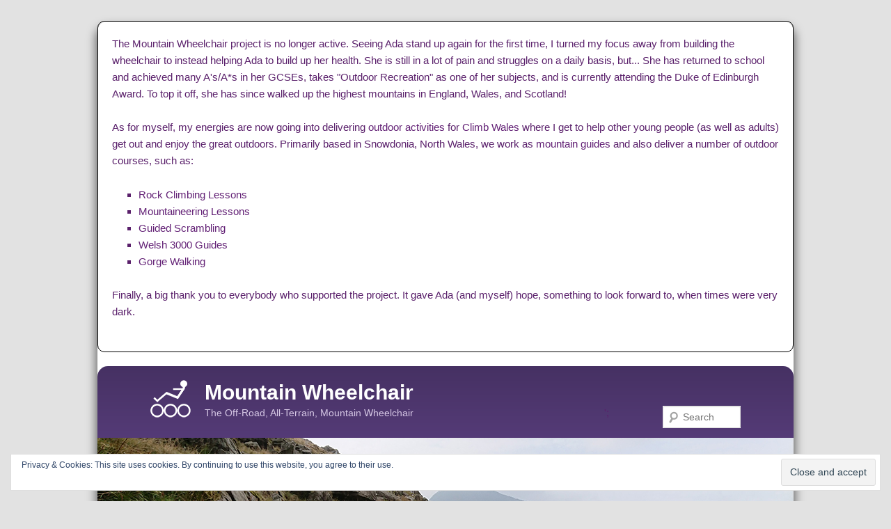

--- FILE ---
content_type: text/html; charset=UTF-8
request_url: http://mountainwheelchair.com/build-log/funds-are-raising/
body_size: 11337
content:
<!DOCTYPE html>
<!--[if IE 6]>
<html id="ie6" lang="en-GB" prefix="og: http://ogp.me/ns#">
<![endif]-->
<!--[if IE 7]>
<html id="ie7" lang="en-GB" prefix="og: http://ogp.me/ns#">
<![endif]-->
<!--[if IE 8]>
<html id="ie8" lang="en-GB" prefix="og: http://ogp.me/ns#">
<![endif]-->
<!--[if !(IE 6) & !(IE 7) & !(IE 8)]><!-->
<html lang="en-GB" prefix="og: http://ogp.me/ns#">
<!--<![endif]-->
<head>
<meta name="author" content="Glyn Davidson">
<meta name="copyright" content="Glyn Davidson | Mountain Wheelchair">
<meta name="date" content="2018-04-18">
<meta charset="UTF-8" />
<meta name="viewport" content="width=device-width" />
<title>Funds are Raising | Mountain Wheelchair</title>
<link rel="profile" href="http://gmpg.org/xfn/11" />
<!--[if lt IE 9]>
<script src="http://mountainwheelchair.com/wp-content/themes/twentyeleven/js/html5.js" type="text/javascript"></script>
<![endif]-->

<!-- This site is optimized with the Yoast SEO plugin v9.7 - https://yoast.com/wordpress/plugins/seo/ -->
<link rel="canonical" href="http://mountainwheelchair.com/build-log/funds-are-raising/" />
<meta property="og:locale" content="en_GB" />
<meta property="og:type" content="article" />
<meta property="og:title" content="Funds are Raising | Mountain Wheelchair" />
<meta property="og:description" content="Wow, what an incredible surprise! Yesterday, out of nowhere, £200 was donated to the website! In addition to this Mummy held a raffle at the Surf Snowdonia Christmas Market last weekend and raised £243.80 towards Ada&#8217;s Mountain Wheelchair! Ada hasn&#8217;t been to school &hellip; Continue reading &rarr;" />
<meta property="og:url" content="http://mountainwheelchair.com/build-log/funds-are-raising/" />
<meta property="og:site_name" content="Mountain Wheelchair" />
<meta property="article:publisher" content="https://www.facebook.com/mountainwheelhair/" />
<meta property="article:author" content="https://www.facebook.com/glyn.davidson" />
<meta property="article:section" content="Build Log" />
<meta property="article:published_time" content="2017-12-15T16:44:10+00:00" />
<meta property="og:image" content="http://mountainwheelchair.com/wp-content/uploads/2017/12/DSC_0019-1024x678.jpg" />
<meta property="og:image:width" content="1024" />
<meta property="og:image:height" content="678" />
<meta property="og:image:alt" content="Thankyou" />
<meta name="twitter:card" content="summary_large_image" />
<meta name="twitter:description" content="Wow, what an incredible surprise! Yesterday, out of nowhere, £200 was donated to the website! In addition to this Mummy held a raffle at the Surf Snowdonia Christmas Market last weekend and raised £243.80 towards Ada&#8217;s Mountain Wheelchair! Ada hasn&#8217;t been to school &hellip; Continue reading &rarr;" />
<meta name="twitter:title" content="Funds are Raising | Mountain Wheelchair" />
<meta name="twitter:site" content="@Jr_ME_Adventure" />
<meta name="twitter:image" content="https://i2.wp.com/mountainwheelchair.com/wp-content/uploads/2017/12/DSC_0019.jpg?fit=4928%2C3264" />
<meta name="twitter:creator" content="@Jr_ME_Adventure" />
<script type='application/ld+json'>{"@context":"https://schema.org","@type":"Organization","url":"http://mountainwheelchair.com/","sameAs":["https://www.facebook.com/mountainwheelhair/","https://www.youtube.com/channel/UCy647QpgCLU2JlrzaMLewzQ?view_as=subscriber","https://twitter.com/Jr_ME_Adventure"],"@id":"http://mountainwheelchair.com/#organization","name":"Mountain Wheelchair","logo":"http://mountainwheelchair.com/wp-content/uploads/2018/01/favicon.png"}</script>
<!-- / Yoast SEO plugin. -->

<link rel='dns-prefetch' href='//s0.wp.com' />
<link rel='dns-prefetch' href='//s.w.org' />
<link rel="alternate" type="application/rss+xml" title="Mountain Wheelchair &raquo; Feed" href="http://mountainwheelchair.com/feed/" />
<link rel="alternate" type="application/rss+xml" title="Mountain Wheelchair &raquo; Comments Feed" href="http://mountainwheelchair.com/comments/feed/" />
<link rel="alternate" type="application/rss+xml" title="Mountain Wheelchair &raquo; Funds are Raising Comments Feed" href="http://mountainwheelchair.com/build-log/funds-are-raising/feed/" />
<link rel='stylesheet' id='jetpack_related-posts-css'  href='http://mountainwheelchair.com/wp-content/plugins/jetpack/modules/related-posts/related-posts.css?ver=20181228' type='text/css' media='all' />
<link rel='stylesheet' id='wp-block-library-css'  href='http://mountainwheelchair.com/wp-includes/css/dist/block-library/style.min.css?ver=ab1ec36b1e7b785cf8c6748a30497b5b' type='text/css' media='all' />
<link rel='stylesheet' id='give-styles-css'  href='http://mountainwheelchair.com/wp-content/plugins/give/templates/give.min.css?ver=2.0.6' type='text/css' media='all' />
<link rel='stylesheet' id='jetpack-subscriptions-css'  href='http://mountainwheelchair.com/wp-content/plugins/jetpack/modules/subscriptions/subscriptions.css?ver=7.0.1' type='text/css' media='all' />
<link rel='stylesheet' id='eu-cookie-law-style-css'  href='http://mountainwheelchair.com/wp-content/plugins/jetpack/modules/widgets/eu-cookie-law/style.css?ver=20170403' type='text/css' media='all' />
<!-- Inline jetpack_facebook_likebox -->
<style id='jetpack_facebook_likebox-inline-css' type='text/css'>
.widget_facebook_likebox {
	overflow: hidden;
}

</style>
<link rel='stylesheet' id='jetpack-carousel-css'  href='http://mountainwheelchair.com/wp-content/plugins/jetpack/modules/carousel/jetpack-carousel.css?ver=20120629' type='text/css' media='all' />
<!--[if lte IE 8]>
<link rel='stylesheet' id='jetpack-carousel-ie8fix-css'  href='http://mountainwheelchair.com/wp-content/plugins/jetpack/modules/carousel/jetpack-carousel-ie8fix.css?ver=20121024' type='text/css' media='all' />
<![endif]-->
<link rel='stylesheet' id='tiled-gallery-css'  href='http://mountainwheelchair.com/wp-content/plugins/jetpack/modules/tiled-gallery/tiled-gallery/tiled-gallery.css?ver=2012-09-21' type='text/css' media='all' />
<script type='text/javascript' src='http://mountainwheelchair.com/wp-includes/js/jquery/jquery.js?ver=1.12.4'></script>
<script type='text/javascript' src='http://mountainwheelchair.com/wp-includes/js/jquery/jquery-migrate.min.js?ver=1.4.1'></script>
<script type='text/javascript'>
/* <![CDATA[ */
var related_posts_js_options = {"post_heading":"h4"};
/* ]]> */
</script>
<script type='text/javascript' src='http://mountainwheelchair.com/wp-content/plugins/jetpack/_inc/build/related-posts/related-posts.min.js?ver=20181228'></script>
<script type='text/javascript'>
/* <![CDATA[ */
var give_global_vars = {"ajaxurl":"http:\/\/mountainwheelchair.com\/wp-admin\/admin-ajax.php","checkout_nonce":"5fe62816a9","currency":"GBP","currency_sign":"\u00a3","currency_pos":"before","thousands_separator":",","decimal_separator":".","no_gateway":"Please select a payment method.","bad_minimum":"The minimum custom donation amount for this form is","general_loading":"Loading...","purchase_loading":"Please Wait...","number_decimals":"2","give_version":"2.0.6","magnific_options":{"main_class":"give-modal","close_on_bg_click":false},"form_translation":{"payment-mode":"Please select payment mode.","give_first":"Please enter your first name.","give_email":"Please enter a valid email address.","give_user_login":"Invalid username. Only lowercase letters (a-z) and numbers are allowed.","give_user_pass":"Enter a password.","give_user_pass_confirm":"Enter the password confirmation.","give_agree_to_terms":"You must agree to the terms and conditions."},"confirm_email_sent_message":"Please check your email and click on the link to access your complete donation history."};
var give_scripts = {"ajaxurl":"http:\/\/mountainwheelchair.com\/wp-admin\/admin-ajax.php","ajaxNonce":"9caa70336f","loading":"Loading","select_option":"Please select an option","default_gateway":"paypal","permalinks":"1","number_decimals":"2"};
/* ]]> */
</script>
<script type='text/javascript' src='http://mountainwheelchair.com/wp-content/plugins/give/assets/js/frontend/give.all.min.js?ver=2.0.6'></script>
<script type='text/javascript' src='http://mountainwheelchair.com/wp-content/plugins/jetpack/_inc/build/spin.min.js?ver=1.3'></script>
<script type='text/javascript' src='http://mountainwheelchair.com/wp-content/plugins/jetpack/_inc/build/jquery.spin.min.js?ver=1.3'></script>
<script type='text/javascript' src='http://mountainwheelchair.com/wp-content/plugins/jetpack/_inc/build/tiled-gallery/tiled-gallery/tiled-gallery.min.js?ver=ab1ec36b1e7b785cf8c6748a30497b5b'></script>
<link rel='https://api.w.org/' href='http://mountainwheelchair.com/wp-json/' />
<link rel="EditURI" type="application/rsd+xml" title="RSD" href="http://mountainwheelchair.com/xmlrpc.php?rsd" />
<link rel="wlwmanifest" type="application/wlwmanifest+xml" href="http://mountainwheelchair.com/wp-includes/wlwmanifest.xml" /> 

<link rel='shortlink' href='https://wp.me/p9dJm0-h4' />
<link rel="alternate" type="application/json+oembed" href="http://mountainwheelchair.com/wp-json/oembed/1.0/embed?url=http%3A%2F%2Fmountainwheelchair.com%2Fbuild-log%2Ffunds-are-raising%2F" />
<link rel="alternate" type="text/xml+oembed" href="http://mountainwheelchair.com/wp-json/oembed/1.0/embed?url=http%3A%2F%2Fmountainwheelchair.com%2Fbuild-log%2Ffunds-are-raising%2F&#038;format=xml" />
<meta name="generator" content="Give v2.0.6" />

<link rel='dns-prefetch' href='//v0.wordpress.com'/>
<link rel='dns-prefetch' href='//jetpack.wordpress.com'/>
<link rel='dns-prefetch' href='//s0.wp.com'/>
<link rel='dns-prefetch' href='//s1.wp.com'/>
<link rel='dns-prefetch' href='//s2.wp.com'/>
<link rel='dns-prefetch' href='//public-api.wordpress.com'/>
<link rel='dns-prefetch' href='//0.gravatar.com'/>
<link rel='dns-prefetch' href='//1.gravatar.com'/>
<link rel='dns-prefetch' href='//2.gravatar.com'/>
<link rel='dns-prefetch' href='//i0.wp.com'/>
<link rel='dns-prefetch' href='//i1.wp.com'/>
<link rel='dns-prefetch' href='//i2.wp.com'/>
<style type='text/css'>img#wpstats{display:none}</style><link rel="icon" href="https://i2.wp.com/mountainwheelchair.com/wp-content/uploads/2018/01/cropped-mountain-wheelchair-favicon.png?fit=32%2C32" sizes="32x32" />
<link rel="icon" href="https://i2.wp.com/mountainwheelchair.com/wp-content/uploads/2018/01/cropped-mountain-wheelchair-favicon.png?fit=192%2C192" sizes="192x192" />
<link rel="apple-touch-icon-precomposed" href="https://i2.wp.com/mountainwheelchair.com/wp-content/uploads/2018/01/cropped-mountain-wheelchair-favicon.png?fit=180%2C180" />
<meta name="msapplication-TileImage" content="https://i2.wp.com/mountainwheelchair.com/wp-content/uploads/2018/01/cropped-mountain-wheelchair-favicon.png?fit=270%2C270" />

<!-- BEGIN ExactMetrics v5.3.7 Universal Analytics - https://exactmetrics.com/ -->
<script>
(function(i,s,o,g,r,a,m){i['GoogleAnalyticsObject']=r;i[r]=i[r]||function(){
	(i[r].q=i[r].q||[]).push(arguments)},i[r].l=1*new Date();a=s.createElement(o),
	m=s.getElementsByTagName(o)[0];a.async=1;a.src=g;m.parentNode.insertBefore(a,m)
})(window,document,'script','https://www.google-analytics.com/analytics.js','ga');
  ga('create', 'UA-112747666-1', 'auto');
  ga('send', 'pageview');
</script>
<!-- END ExactMetrics Universal Analytics -->
		<style type="text/css" id="wp-custom-css">
			#eu_cookie_law_widget-2{
	padding-bottom: 0px;
	margin: 0px;
	border-bottom: none;
}
		</style>
		</head>
<body class="post-template-default single single-post postid-1058 single-format-standard single-author singular two-column right-sidebar" id="mountain-wheelchair-body">
	<div id="page" class="hfeed" >
		<div style="padding:20px;border:1px solid #000;border-radius:10px;margin-bottom:20px">
		<p>The Mountain Wheelchair project is no longer active. Seeing Ada stand up again for the first time, I turned my focus away from building the wheelchair to instead helping Ada to build up her health. She is still in a lot of pain and struggles on a daily basis, but... She has returned to school and achieved many A's/A*s in her GCSEs, takes "Outdoor Recreation" as one of her subjects, and is currently attending the Duke of Edinburgh Award. To top it off, she has since walked up the highest mountains in England, Wales, and Scotland!</p>
	<p>As for myself, my energies are now going into delivering <a href="https://climbwales.co.uk/climbing-courses/?view=grid">outdoor activities</a> for <a href="https://climbwales.co.uk">Climb Wales</a> where I get to help other young people (as well as adults) get out and enjoy the great outdoors. Primarily based in Snowdonia, North Wales, we work as <a href="https://climbwales.co.uk/climbing-courses/?instructor-role=guide&view=grid">mountain guides</a> and also deliver a number of outdoor courses, such as:</p>
	<ul>
		<li><a href="https://climbwales.co.uk/climbing-courses/?instructor-role=instructor&activity=rock-climbing&view=grid">Rock Climbing Lessons</a></li>
		<li><a href="https://climbwales.co.uk/activities/mountain-walking/">Mountaineering Lessons</a></li>
		<li><a href="https://climbwales.co.uk/activities/guided-scrambles/">Guided Scrambling</a></li>
		<li><a href="https://climbwales.co.uk/activities/guided-mountain-walks/welsh-3000s/">Welsh 3000 Guides</a></li>
		<li><a href="https://climbwales.co.uk/activities/gorge-walking/">Gorge Walking</a></li>
	</ul>
	<p>Finally, a big thank you to everybody who supported the project. It gave Ada (and myself) hope, something to look forward to, when times were very dark.</p>
	</div>
	
	
	
		<header id="branding" role="banner" class="mountain_wheelchair_header">
			<hgroup class="mountain_wheelchair_hgroup">
				<span style="display: inline-block;" id="mountain_wheelchair_title_text">
				<h1 id="site-title" class="mountain_wheelchair_site_title"><span><a href="http://mountainwheelchair.com/" rel="home" title="Mountain Wheelchair">Mountain Wheelchair</a></span></h1>
				<h2 id="site-description" class="mountain_wheelchair_description" style="clear:none">The Off-Road, All-Terrain, Mountain Wheelchair</h2>
				</span>
				<img src="http://mountainwheelchair.com/wp-content/uploads/2018/01/mountain-wheelchair-logo.png" alt="Mountain Wheelchair Logo" id="Mountain-Wheelchair-Logo"/>';
			</hgroup>
						<a href="http://mountainwheelchair.com/" class="mountain_wheelchair_banner">
									<img src="http://mountainwheelchair.com/wp-content/uploads/2017/09/DSC_0572-1.jpg" width="1000" height="382" alt="Mountain Wheelchair Banner" />
							</a>
											<form method="get" id="searchform" action="http://mountainwheelchair.com/">
		<label for="s" class="assistive-text">Search</label>
		<input type="text" class="field" name="s" id="s" placeholder="Search" />
		<input type="submit" class="submit" name="submit" id="searchsubmit" value="Search" />
	</form>
						<nav id="access" role="navigation" class="mountain_wheelchair_nav">
				<h3 class="assistive-text">Mountain Wheelchair Main Menu</h3>
								<div class="skip-link"><a class="assistive-text" href="#content">Skip to Mountain Wheelchair primary content</a></div>
												<div class="menu-menu-1-container"><ul id="menu-menu-1" class="menu"><li id="menu-item-29" class="menu-item menu-item-type-post_type menu-item-object-page menu-item-home menu-item-29"><a href="http://mountainwheelchair.com/">Home</a></li>
<li id="menu-item-74" class="menu-item menu-item-type-post_type menu-item-object-page menu-item-74"><a href="http://mountainwheelchair.com/the-challenge/">The Challenge</a></li>
<li id="menu-item-41" class="menu-item menu-item-type-post_type menu-item-object-page menu-item-has-children menu-item-41"><a href="http://mountainwheelchair.com/the-team/">The Team</a>
<ul class="sub-menu">
	<li id="menu-item-1150" class="menu-item menu-item-type-post_type menu-item-object-page menu-item-1150"><a href="http://mountainwheelchair.com/the-team/ada/">Ada</a></li>
	<li id="menu-item-1151" class="menu-item menu-item-type-post_type menu-item-object-page menu-item-1151"><a href="http://mountainwheelchair.com/the-team/glyn/">Glyn</a></li>
</ul>
</li>
<li id="menu-item-519" class="menu-item menu-item-type-post_type menu-item-object-page menu-item-519"><a href="http://mountainwheelchair.com/official-build-log/">Build Log</a></li>
<li id="menu-item-51" class="menu-item menu-item-type-post_type menu-item-object-page menu-item-51"><a href="http://mountainwheelchair.com/support-us/">Support Us</a></li>
<li id="menu-item-544" class="menu-item menu-item-type-post_type menu-item-object-page menu-item-544"><a href="http://mountainwheelchair.com/about/">About</a></li>
<li id="menu-item-134" class="menu-item menu-item-type-post_type menu-item-object-page menu-item-134"><a href="http://mountainwheelchair.com/contact/">Contact</a></li>
</ul></div>			</nav><!-- #access -->
	</header><!-- #branding -->
		
	<div id="main" class="mountain_wheelchair_main">
	<ol id="mountain_wheelchair_breadcrumb" role="navigation"  xmlns:v="http://rdf.data-vocabulary.org/#">
		<li id="mountain-wheelchair-main-breadcrumb"><a href="http://mountainwheelchair.com" title="Mountain Wheelchair" rel="v:url" property="v:title">Mountain Wheelchair</a> &gt;</li>
		<li typeof="v:Breadcrumb"> <a href="http://mountainwheelchair.com/official-build-log/" title="Mountain Wheelchair - Official Build Log" rel="v:url" property="v:title">Official Build Log</a> &gt;</li>		<li typeof="v:Breadcrumb"> <a href="http://mountainwheelchair.com/build-log/funds-are-raising/" title="Mountain Wheelchair - Funds are Raising" rel="v:url" property="v:title">Funds are Raising</a></li></ol>
		<div id="primary">
			<div id="content" role="main">

				
					<nav id="nav-single">
						<h3 class="assistive-text">Post navigation</h3>
						<span class="nav-previous"><a href="http://mountainwheelchair.com/build-log/compact-differential-bar/" rel="prev"><span class="meta-nav">&larr;</span> Previous</a></span>
						<span class="nav-next"><a href="http://mountainwheelchair.com/build-log/what-an-incredible-week/" rel="next">Next <span class="meta-nav">&rarr;</span></a></span>
					</nav><!-- #nav-single -->

					


<article id="post-1058" class="post-1058 post type-post status-publish format-standard has-post-thumbnail hentry category-build-log">
	<header class="entry-header">
		<h1 class="entry-title">Funds are Raising</h1>
	</header><!-- .entry-header -->

	<div class="entry-content">
		<p>Wow, what an incredible surprise! Yesterday, out of nowhere, £200 was donated to the website! In addition to this Mummy held a raffle at the <span class="_5afx"><span class="_58cm">Surf Snowdonia</span></span> Christmas Market last weekend and raised £243.80 towards Ada&#8217;s Mountain Wheelchair!</p>
<p>Ada hasn&#8217;t been to school or seen her friends for 8 months now and has been feeling quite isolated. Until quite recently she hasn&#8217;t really taken a great deal of interest in the project and I think this is because she questions whether or not her stupid step-dad will be able to do it. Showing her the support we received yesterday really helped to lift her spirits. From all of us, a huge thank you to everybody who has offered their support and shared our cause on social media.</p>
<p>Mum will be running another Raffle this Saturday at the Christmas Fun Day at Bodafon Farm Park to try and raise some more money for Ada&#8217;s Mountain Wheelchair. If you&#8217;re in the vicinity then it would nice to meet you all.</p>
<div class="tiled-gallery type-rectangular tiled-gallery-unresized" data-original-width="584" data-carousel-extra='{&quot;blog_id&quot;:1,&quot;permalink&quot;:&quot;http:\/\/mountainwheelchair.com\/build-log\/funds-are-raising\/&quot;,&quot;likes_blog_id&quot;:136259632}' itemscope itemtype="http://schema.org/ImageGallery" > <div class="gallery-row" style="width: 584px; height: 388px;" data-original-width="584" data-original-height="388" > <div class="gallery-group images-1" style="width: 584px; height: 388px;" data-original-width="584" data-original-height="388" > <div class="tiled-gallery-item tiled-gallery-item-large" itemprop="associatedMedia" itemscope itemtype="http://schema.org/ImageObject"> <a href="https://i2.wp.com/mountainwheelchair.com/wp-content/uploads/2017/12/DSC_0019.jpg" border="0" itemprop="url"> <meta itemprop="width" content="580"> <meta itemprop="height" content="384"> <img data-attachment-id="1062" data-orig-file="http://mountainwheelchair.com/wp-content/uploads/2017/12/DSC_0019.jpg" data-orig-size="4928,3264" data-comments-opened="1" data-image-meta="{&quot;aperture&quot;:&quot;2.8&quot;,&quot;credit&quot;:&quot;&quot;,&quot;camera&quot;:&quot;NIKON D5100&quot;,&quot;caption&quot;:&quot;&quot;,&quot;created_timestamp&quot;:&quot;1513355222&quot;,&quot;copyright&quot;:&quot;&quot;,&quot;focal_length&quot;:&quot;35&quot;,&quot;iso&quot;:&quot;640&quot;,&quot;shutter_speed&quot;:&quot;0.0166666666667&quot;,&quot;title&quot;:&quot;&quot;,&quot;orientation&quot;:&quot;1&quot;}" data-image-title="Thankyou" data-image-description="&lt;p&gt;Thankyou&lt;/p&gt; " data-medium-file="https://i2.wp.com/mountainwheelchair.com/wp-content/uploads/2017/12/DSC_0019.jpg?fit=300%2C200" data-large-file="https://i2.wp.com/mountainwheelchair.com/wp-content/uploads/2017/12/DSC_0019.jpg?fit=584%2C387" src="https://i2.wp.com/mountainwheelchair.com/wp-content/uploads/2017/12/DSC_0019.jpg?w=580&#038;h=384" width="580" height="384" data-original-width="580" data-original-height="384" itemprop="http://schema.org/image" title="Thankyou" alt="Thankyou" style="width: 580px; height: 384px;" /> </a> </div> </div> <!-- close group --> </div> <!-- close row --> </div>

<div id='jp-relatedposts' class='jp-relatedposts' >
	
</div>			</div><!-- .entry-content -->

	<div class="entry-meta post-info">Posted on <span class="published" title="2017-12-15T16:44:10+00:00">December 15th, 2017</span><br /><span class="sep">Last Updated </span><abbr class="updated" title="2018-04-18T15:32:00+00:00">April 18th, 2018</abbr><span class="by-author"><span class="sep">&nbsp;by </span> <span class="vcard author author_name"><a class="url fn n" href="http://mountainwheelchair.com/the-team/glyn" title="Glyn" rel="author">Glyn</a></span></span>.<br />Permalink: <a href="http://mountainwheelchair.com/build-log/funds-are-raising/" title="Funds are Raising" rel="bookmark">Funds are Raising</a><br />		</div>
		<!-- .entry-meta -->
</article><!-- #post-1058 -->



						<div id="comments">
	
	
	
	
		<div id="respond" class="comment-respond">
							<h3 id="reply-title" class="comment-reply-title">Leave a Reply					<small><a rel="nofollow" id="cancel-comment-reply-link" href="/build-log/funds-are-raising/#respond" style="display:none;">Cancel reply</a></small>
				</h3>
						<form id="commentform" class="comment-form">
				<iframe title="Comment Form" src="http://jetpack.wordpress.com/jetpack-comment/?blogid=136259632&#038;postid=1058&#038;comment_registration=0&#038;require_name_email=1&#038;stc_enabled=1&#038;stb_enabled=1&#038;show_avatars=1&#038;avatar_default=gravatar_default&#038;greeting=Leave+a+Reply&#038;greeting_reply=Leave+a+Reply+to+%25s&#038;color_scheme=light&#038;lang=en_GB&#038;jetpack_version=7.0.1&#038;show_cookie_consent=10&#038;has_cookie_consent=0&#038;sig=3a0e7adb54cc5425fa86997dc198a88eaa4e791c#parent=http%3A%2F%2Fmountainwheelchair.com%2Fbuild-log%2Ffunds-are-raising%2F" style="width:100%; height: 430px; border:0;" name="jetpack_remote_comment" class="jetpack_remote_comment" id="jetpack_remote_comment" sandbox="allow-same-origin allow-top-navigation allow-scripts allow-forms allow-popups"></iframe>
									<!--[if !IE]><!-->
					<script>
						document.addEventListener('DOMContentLoaded', function () {
							var commentForms = document.getElementsByClassName('jetpack_remote_comment');
							for (var i = 0; i < commentForms.length; i++) {
								commentForms[i].allowTransparency = false;
								commentForms[i].scrolling = 'no';
							}
						});
					</script>
					<!--<![endif]-->
							</form>
		</div>

		
		<input type="hidden" name="comment_parent" id="comment_parent" value="" />

		
</div><!-- #comments -->

				
			</div><!-- #content -->
		</div><!-- #primary -->


<link rel="stylesheet" type="text/css" media="all" href="http://mountainwheelchair.com/wp-content/themes/twentyeleven-child/style.css?v=2.1" title="mountain wheelchair stylesheet"/>

		<div id="secondary" class="widget-area" role="complementary">
			<aside id="give_forms_widget-2" class="widget widget_give_forms_widget"><h3 class="widget-title">Support Us</h3>	<div id="give-form-212-wrap" class="give-form-wrap give-display-reveal">

		<div class="give-goal-progress">
			<div class="raised">
			<span class="income">&pound;750</span> of <span class="goal-text">&pound;15,000</span> raised		</div>
	

			<div class="give-progress-bar" role="progressbar" aria-valuemin="0" aria-valuemax="100"
		     aria-valuenow="5">
			<span style="width: 5%;background-color:#ae31e0"></span>
		</div><!-- /.give-progress-bar -->
	
</div><!-- /.goal-progress -->			<form id="give-form-212" class="give-form give-form-212 give-form-type-set" action="http://mountainwheelchair.com/build-log/funds-are-raising/?payment-mode=paypal" data-currency_symbol="&pound;" data-currency_code="GBP" data-currency_position="before" data-thousands_separator="," data-decimal_separator="." data-number_decimals="2" method="post">

				<!-- The following field is for robots only, invisible to humans: -->
				<span class="give-hidden" style="display: none !important;">
					<label for="give-form-honeypot-212"></label>
					<input id="give-form-honeypot-212" type="text" name="give-honeypot"
						   class="give-honeypot give-hidden"/>
				</span>

					<input type="hidden" name="give-form-id" value="212"/>
	<input type="hidden" name="give-form-title" value="Support Us"/>
	<input type="hidden" name="give-current-url"
		   value="http://mountainwheelchair.com/build-log/funds-are-raising/"/>
	<input type="hidden" name="give-form-url" value="http://mountainwheelchair.com/build-log/funds-are-raising/"/>
	<input type="hidden" name="give-form-minimum"
		   value="1.00"/>
	<input type="hidden" id="_wpnonce" name="_wpnonce" value="d7c3bdf763" />		<div class="give-total-wrap">
			<div class="give-donation-amount form-row-wide">
				<span class="give-currency-symbol give-currency-position-before">&pound;</span>				<label class="give-hidden" for="give-amount">Donation Amount:</label>
				<input class="give-text-input give-amount-top" id="give-amount" name="give-amount" type="tel"
					   placeholder="" value="" autocomplete="off">
							</div>
		</div>
	<button type="button" class="give-btn give-btn-reveal">Donate Now</button>
	<fieldset id="give-payment-mode-select" >
				<legend
				class="give-payment-mode-label">Select Payment Method			<span class="give-loading-text"><span
						class="give-loading-animation"></span>
            </span>
		</legend>

		<div id="give-payment-mode-wrap">
						<ul id="give-gateway-radio-list">
									<li class="give-gateway-option-selected">
						<input type="radio" name="payment-mode" class="give-gateway"
							   id="give-gateway-paypal-212"
							   value="paypal" checked='checked'>
						<label for="give-gateway-paypal-212"
							   class="give-gateway-option"
							   id="give-gateway-option-paypal"> PayPal</label>
					</li>
										<li>
						<input type="radio" name="payment-mode" class="give-gateway"
							   id="give-gateway-offline-212"
							   value="offline">
						<label for="give-gateway-offline-212"
							   class="give-gateway-option"
							   id="give-gateway-option-offline"> Offline Donation</label>
					</li>
								</ul>
					</div>
			</fieldset>

	
	<div id="give_purchase_form_wrap">

			<fieldset id="give_checkout_user_info">
		<legend>Personal Info</legend>
		<p id="give-first-name-wrap" class="form-row form-row-first form-row-responsive">
			<label class="give-label" for="give-first">
				First Name									<span class="give-required-indicator">*</span>
								<span class="give-tooltip hint--top hint--medium hint--bounce" aria-label="We will use this to personalise your account experience." rel="tooltip"><i class="give-icon give-icon-question"></i></span>			</label>
			<input
					class="give-input required"
					type="text"
					name="give_first"
					placeholder="First Name"
					id="give-first"
					value=""
				 required aria-required="true" 			/>
		</p>

		<p id="give-last-name-wrap" class="form-row form-row-last form-row-responsive">
			<label class="give-label" for="give-last">
				Last Name								<span class="give-tooltip hint--top hint--medium hint--bounce" aria-label="We will use this as well to personalise your account experience." rel="tooltip"><i class="give-icon give-icon-question"></i></span>			</label>

			<input
					class="give-input"
					type="text"
					name="give_last"
					id="give-last"
					placeholder="Last Name"
					value=""
							/>
		</p>

				<p id="give-email-wrap" class="form-row form-row-wide">
			<label class="give-label" for="give-email">
				Email Address									<span class="give-required-indicator">*</span>
								<span class="give-tooltip hint--top hint--medium hint--bounce" aria-label="We will send the donation receipt to this address." rel="tooltip"><i class="give-icon give-icon-question"></i></span>			</label>

			<input
					class="give-input required"
					type="email"
					name="give_email"
					placeholder="Email Address"
					id="give-email"
					value=""
				 required aria-required="true" 			/>

		</p>
			</fieldset>
		<fieldset id="give_purchase_submit">
				
    <p id="give-final-total-wrap" class="form-wrap ">
		<span class="give-donation-total-label">
			Donation Total:		</span>	   
        <span class="give-final-total-amount"
              data-total="0">
					                <label class="give-hidden" for="give-amount">Donation Amount:</label>
                £<input class="give-text-input give-amount-top" style="border:0px;font:17px;max-width:90px;" id="give-amount" name="give-amount" type="tel"
                       placeholder="" value="" autocomplete="off" onfocusout="formatGlynsAmount()">
		</span>
    </p>
	<script type="text/javascript">
	function formatGlynsAmount(){
		var amount = document.getElementsByName('give-amount')[1].value;
		amount = Number(amount).toFixed(2);  
		document.getElementsByName('give-amount')[1].value = amount;
	}
	</script>
		<input type="hidden" name="give_action" value="purchase"/>
	<input type="hidden" name="give-gateway" value="paypal"/>
		<div class="give-submit-button-wrap give-clearfix">
		<input type="submit" class="give-submit give-btn" id="give-purchase-button" name="give-purchase"
			   value="Donate Now" data-before-validation-label="Donate Now" />
		<span class="give-loading-animation"></span>
	</div>
		</fieldset>
	
	</div>

				</form>

			
	</div><!--end #give-form-212-->
	</aside><aside id="blog_subscription-2" class="widget widget_blog_subscription jetpack_subscription_widget"><h3 class="widget-title">Subscribe for Updates</h3>
            <form action="#" method="post" accept-charset="utf-8" id="subscribe-blog-blog_subscription-2">
				                    <div id="subscribe-text"><p>Enter your email address to subscribe to receive updates by email.</p>
</div>                    <p id="subscribe-email">
                        <label id="jetpack-subscribe-label"
                               class="screen-reader-text"
                               for="subscribe-field-blog_subscription-2">
							Email Address                        </label>
                        <input type="email" name="email" required="required" class="required"
                               value=""
                               id="subscribe-field-blog_subscription-2"
                               placeholder="Email Address"/>
                    </p>

                    <p id="subscribe-submit">
                        <input type="hidden" name="action" value="subscribe"/>
                        <input type="hidden" name="source" value="http://mountainwheelchair.com/build-log/funds-are-raising/"/>
                        <input type="hidden" name="sub-type" value="widget"/>
                        <input type="hidden" name="redirect_fragment" value="blog_subscription-2"/>
						                        <input type="submit" value="Subscribe"
	                        		                    	                        name="jetpack_subscriptions_widget"
	                    />
                    </p>
				            </form>
		
</aside><aside id="facebook-likebox-2" class="widget widget_facebook_likebox"><h3 class="widget-title"><a href="https://www.facebook.com/mountainwheelhair/">Like us on Facebook</a></h3>		<div id="fb-root"></div>
		<div class="fb-page" data-href="https://www.facebook.com/mountainwheelhair/" data-width="340"  data-height="600" data-hide-cover="true" data-show-facepile="true" data-show-posts="false">
		<div class="fb-xfbml-parse-ignore"><blockquote cite="https://www.facebook.com/mountainwheelhair/"><a href="https://www.facebook.com/mountainwheelhair/">Like us on Facebook</a></blockquote></div>
		</div>
		</aside>		</div><!-- #secondary .widget-area -->
	</div><!-- #main -->


	<footer id="colophon" role="contentinfo" title="mountain wheelchair footer">
			
<div id="supplementary" class="one">
		<div id="first" class="widget-area" role="complementary">
		<aside id="eu_cookie_law_widget-2" class="widget widget_eu_cookie_law_widget"><div
	class="hide-on-button"
	data-hide-timeout="30"
	data-consent-expiration="180"
	id="eu-cookie-law"
>
	<form method="post">
		<input type="submit" value="Close and accept" class="accept" />
	</form>

	Privacy &amp; Cookies: This site uses cookies. By continuing to use this website, you agree to their use.
	<a href="https://automattic.com/cookies/" >
			</a>
</div>
</aside>	</div><!-- #first .widget-area -->
	
	
	</div><!-- #supplementary -->
			<div id="site-generator" class="mountain_wheelchair_generator">
								<p>The Mountain Wheelchair project is no longer active. Ada's health improved and has since climbed Ben Nevis.</p>
				<p>Go to <a href="https://climbwales.co.uk">climbwales.co.uk for rock climbing lessons, mountain guides, and other outdoor activities.</a></p>
			</div>
	</footer>
</div><!-- #page -->

<script type='text/javascript' src='http://mountainwheelchair.com/wp-content/plugins/jetpack/_inc/build/photon/photon.min.js?ver=20130122'></script>
<script type='text/javascript' src='https://s0.wp.com/wp-content/js/devicepx-jetpack.js?ver=202604'></script>
<script type='text/javascript' src='http://mountainwheelchair.com/wp-content/plugins/jetpack/_inc/build/widgets/eu-cookie-law/eu-cookie-law.min.js?ver=20180522'></script>
<script type='text/javascript'>
/* <![CDATA[ */
var jpfbembed = {"appid":"249643311490","locale":"en_GB"};
/* ]]> */
</script>
<script type='text/javascript' src='http://mountainwheelchair.com/wp-content/plugins/jetpack/_inc/build/facebook-embed.min.js'></script>
<script type='text/javascript'>
/* <![CDATA[ */
var jetpackCarouselStrings = {"widths":[370,700,1000,1200,1400,2000],"is_logged_in":"","lang":"en","ajaxurl":"http:\/\/mountainwheelchair.com\/wp-admin\/admin-ajax.php","nonce":"df994553bd","display_exif":"0","display_geo":"1","single_image_gallery":"1","single_image_gallery_media_file":"","background_color":"black","comment":"Comment","post_comment":"Post Comment","write_comment":"Write a Comment...","loading_comments":"Loading Comments...","download_original":"View full size <span class=\"photo-size\">{0}<span class=\"photo-size-times\">\u00d7<\/span>{1}<\/span>","no_comment_text":"Please be sure to submit some text with your comment.","no_comment_email":"Please provide an email address to comment.","no_comment_author":"Please provide your name to comment.","comment_post_error":"Sorry, but there was an error posting your comment. Please try again later.","comment_approved":"Your comment was approved.","comment_unapproved":"Your comment is in moderation.","camera":"Camera","aperture":"Aperture","shutter_speed":"Shutter Speed","focal_length":"Focal Length","copyright":"Copyright","comment_registration":"0","require_name_email":"1","login_url":"http:\/\/mountainwheelchair.com\/banana\/?redirect_to=http%3A%2F%2Fmountainwheelchair.com%2Fbuild-log%2Ffunds-are-raising%2F","blog_id":"1","meta_data":["camera","aperture","shutter_speed","focal_length","copyright"],"local_comments_commenting_as":"<fieldset><label for=\"email\">Email (Required)<\/label> <input type=\"text\" name=\"email\" class=\"jp-carousel-comment-form-field jp-carousel-comment-form-text-field\" id=\"jp-carousel-comment-form-email-field\" \/><\/fieldset><fieldset><label for=\"author\">Name (Required)<\/label> <input type=\"text\" name=\"author\" class=\"jp-carousel-comment-form-field jp-carousel-comment-form-text-field\" id=\"jp-carousel-comment-form-author-field\" \/><\/fieldset><fieldset><label for=\"url\">Website<\/label> <input type=\"text\" name=\"url\" class=\"jp-carousel-comment-form-field jp-carousel-comment-form-text-field\" id=\"jp-carousel-comment-form-url-field\" \/><\/fieldset>"};
/* ]]> */
</script>
<script type='text/javascript' src='http://mountainwheelchair.com/wp-content/plugins/jetpack/_inc/build/carousel/jetpack-carousel.min.js?ver=20190102'></script>
<script type='text/javascript' src='http://mountainwheelchair.com/wp-includes/js/wp-embed.min.js?ver=ab1ec36b1e7b785cf8c6748a30497b5b'></script>

		<!--[if IE]>
		<script type="text/javascript">
			if ( 0 === window.location.hash.indexOf( '#comment-' ) ) {
				// window.location.reload() doesn't respect the Hash in IE
				window.location.hash = window.location.hash;
			}
		</script>
		<![endif]-->
		<script type="text/javascript">
			(function () {
				var comm_par_el = document.getElementById( 'comment_parent' ),
					comm_par = ( comm_par_el && comm_par_el.value ) ? comm_par_el.value : '',
					frame = document.getElementById( 'jetpack_remote_comment' ),
					tellFrameNewParent;

				tellFrameNewParent = function () {
					if ( comm_par ) {
						frame.src = "http://jetpack.wordpress.com/jetpack-comment/?blogid=136259632&postid=1058&comment_registration=0&require_name_email=1&stc_enabled=1&stb_enabled=1&show_avatars=1&avatar_default=gravatar_default&greeting=Leave+a+Reply&greeting_reply=Leave+a+Reply+to+%25s&color_scheme=light&lang=en_GB&jetpack_version=7.0.1&show_cookie_consent=10&has_cookie_consent=0&sig=3a0e7adb54cc5425fa86997dc198a88eaa4e791c#parent=http%3A%2F%2Fmountainwheelchair.com%2Fbuild-log%2Ffunds-are-raising%2F" + '&replytocom=' + parseInt( comm_par, 10 ).toString();
					} else {
						frame.src = "http://jetpack.wordpress.com/jetpack-comment/?blogid=136259632&postid=1058&comment_registration=0&require_name_email=1&stc_enabled=1&stb_enabled=1&show_avatars=1&avatar_default=gravatar_default&greeting=Leave+a+Reply&greeting_reply=Leave+a+Reply+to+%25s&color_scheme=light&lang=en_GB&jetpack_version=7.0.1&show_cookie_consent=10&has_cookie_consent=0&sig=3a0e7adb54cc5425fa86997dc198a88eaa4e791c#parent=http%3A%2F%2Fmountainwheelchair.com%2Fbuild-log%2Ffunds-are-raising%2F";
					}
				};

				
				if ( 'undefined' !== typeof addComment ) {
					addComment._Jetpack_moveForm = addComment.moveForm;

					addComment.moveForm = function ( commId, parentId, respondId, postId ) {
						var returnValue = addComment._Jetpack_moveForm( commId, parentId, respondId, postId ),
							cancelClick, cancel;

						if ( false === returnValue ) {
							cancel = document.getElementById( 'cancel-comment-reply-link' );
							cancelClick = cancel.onclick;
							cancel.onclick = function () {
								var cancelReturn = cancelClick.call( this );
								if ( false !== cancelReturn ) {
									return cancelReturn;
								}

								if ( ! comm_par ) {
									return cancelReturn;
								}

								comm_par = 0;

								tellFrameNewParent();

								return cancelReturn;
							};
						}

						if ( comm_par == parentId ) {
							return returnValue;
						}

						comm_par = parentId;

						tellFrameNewParent();

						return returnValue;
					};
				}

				
				// Do the post message bit after the dom has loaded.
				document.addEventListener( 'DOMContentLoaded', function () {
					var iframe_url = "http:\/\/jetpack.wordpress.com";
					if ( window.postMessage ) {
						if ( document.addEventListener ) {
							window.addEventListener( 'message', function ( event ) {
								var origin = event.origin.replace( /^http:\/\//i, 'https://' );
								if ( iframe_url.replace( /^http:\/\//i, 'https://' ) !== origin ) {
									return;
								}
								jQuery( frame ).height( event.data );
							});
						} else if ( document.attachEvent ) {
							window.attachEvent( 'message', function ( event ) {
								var origin = event.origin.replace( /^http:\/\//i, 'https://' );
								if ( iframe_url.replace( /^http:\/\//i, 'https://' ) !== origin ) {
									return;
								}
								jQuery( frame ).height( event.data );
							});
						}
					}
				})

			})();
		</script>

		<script type='text/javascript' src='https://stats.wp.com/e-202604.js' async='async' defer='defer'></script>
<script type='text/javascript'>
	_stq = window._stq || [];
	_stq.push([ 'view', {v:'ext',j:'1:7.0.1',blog:'136259632',post:'1058',tz:'0',srv:'mountainwheelchair.com'} ]);
	_stq.push([ 'clickTrackerInit', '136259632', '1058' ]);
</script>


</body>
</html>

--- FILE ---
content_type: text/css
request_url: http://mountainwheelchair.com/wp-content/themes/twentyeleven-child/style.css?v=2.1
body_size: 1535
content:
/*
 Theme Name:   Twenty Eleven Child
 Description:  Twenty Eleven Child
 Template:     twentyeleven
 Version:      1.8
 Text Domain:  twenty-eleven-child
*/
@import url(../twentyeleven/style.css);#branding,#page{border-radius:15px}#page{-webkit-box-shadow:0 10px 13px 3px rgba(0,0,0,.5);-moz-box-shadow:0 10px 13px 3px rgba(0,0,0,.5);box-shadow:0 10px 13px 3px rgba(0,0,0,.5)}#branding{border-top:0;background:#694993;background:-moz-linear-gradient(top,#463163 0,#694993 50%);background:-webkit-linear-gradient(top,#463163 0,#694993 50%);background:linear-gradient(to bottom,#463163 0,#694993 50%);filter:progid:DXImageTransform.Microsoft.gradient( startColorstr='#463163 ', endColorstr='#694993 ', GradientType=0 )}#branding #access,#give-purchase-button,#mountain-wheelchair-goto-donate{background:#312347;background:-moz-linear-gradient(top,#694993 2%,#312347 100%);background:-webkit-linear-gradient(top,#694993 2%,#312347 100%);background:linear-gradient(to bottom,#694993 2%,#312347 100%);filter:progid:DXImageTransform.Microsoft.gradient( startColorstr='#694993', endColorstr='#312347', GradientType=0 )}#give-purchase-button{color:#fff;border-radius:5px;font-size:20px;padding:10px 20px}#branding #Mountain-Wheelchair-Logo{float:left;height:54px;width:58px;padding-top:20px;margin-right:20px}#site-title{padding-top:20px;clear:none}#site-title A{color:#fff}#site-description{color:#d5c7e4;margin-bottom:25px}#searchform{background:#fff}#access .current-menu-item,#give-purchase-button:hover,#mountain-wheelchair-goto-donate:hover{background:#c900d3;background:-moz-linear-gradient(top,#c900d3 2%,#dc00ab 100%);background:-webkit-linear-gradient(top,#c900d3 2%,#dc00ab 100%);background:linear-gradient(to bottom,#c900d3 2%,#dc00ab 100%);filter:progid:DXImageTransform.Microsoft.gradient( startColorstr='#c900d3', endColorstr='#dc00ab', GradientType=0 )}#access a:focus,#access li:hover>a{color:#fff;background:#ea00a0;background:-moz-linear-gradient(top,#ea00a0 1%,#ff00e9 99%);background:-webkit-linear-gradient(top,#ea00a0 1%,#ff00e9 99%);background:linear-gradient(to bottom,#ea00a0 1%,#ff00e9 99%);filter:progid:DXImageTransform.Microsoft.gradient( startColorstr='#ea00a0', endColorstr='#ff00e9', GradientType=0 )}.entry-content h1 a,.entry-title,.entry-title a,.singular,h1,h2,h3,h4,h5,h6{color:#5a206b}#menu-item-519{border-left:1px solid #e297f1;border-right:1px solid #e297f1}.widget{border:0 dashed;border-bottom:1px solid #ccc;padding-bottom:20px}.entry-meta a{color:#832f9c}.widget a,a{color:#622075}.entry-content a{color:#cf30d8}a:hover{color:#8e25ad}#menu-item-30{border-left:1px solid #e297f1;border-right:1px solid #e297f1}.widget-title{color:#333;font-weight:600;font-size:11px}.widget-area .post-title{font-weight:400}.upw-content .post-author,.upw-content .post-title{margin-bottom:0}.upw-content .post-author a{color:#777;font-weight:400}.upw-content p{display:inline}#nav-above,#nav-below{overflow:visible!important;margin-bottom:30px}#nav-above .nav-next,#nav-below .nav-next,#nav-below .nav-previous,#nav-above .nav-previous{width:100%;text-align:center}#nav-above .nav-next a,#nav-below .nav-next a,#nav-below .nav-previous a, #nav-above .nav-previous a{text-align:center;width:100%;background-color:#eee;border:1px solid #bbb;border-radius:10px;vertical-align:middle;padding:20px}.pt-cv-page .pt-cv-content-item{border-bottom:1px solid #ddd}.singular #primary{margin:0 -26.4% 0 0}.singular .hentry{padding:0}.type-post .entry-content{width:100%}.singular #content{margin:0 34% 0 7.6%;width:58.4%}.singular .entry-title{color:#5a206b;font-size:26px;line-height:1.5em}.singular .entry-header{width:100%}.singular .entry-meta .edit-link a{left:auto;right:0}.give-total-wrap{display:none}.entry-content ul{margin-bottom:20px}.entry-content ul li{margin:0;overflow:visible;list-style:square;padding:0}.entry-content ol{margin-bottom:20px}.entry-content ol li{margin:0;overflow:visible;list-style:decimal;padding:0}#mountain_wheelchair_breadcrumb li{list-style:none;display:inline;color:#888}#mountain_wheelchair_breadcrumb a{color:#888}.gallery-columns-3 .gallery-item{max-width: 33% !important;}.gallery-columns-2 .gallery-item{max-width: 50% !important;}.gallery-columns-1 .gallery-item{width: 100% !important;}.mountain_wheelchair_date_col{min-width:75px}#jp-relatedposts .jp-relatedposts-items-visual .jp-relatedposts-post{opacity:1}.give-progress-bar{background:#000}.build-log-thumbnail{display:inline-block;margin-right:5px}.build-log-article{padding:5px;border:1px solid #ddd;margin-bottom:5px;min-height:152px}.build-log-excerpt{display:inline-block;max-width:365px;vertical-align:top}.build-log-article .entry-title{padding:0px;font-size:20px;}.singular footer.entry-meta{width:100%}#respond{width:100%}.single-author .entry-meta .by-author{display:inline-block;}

--- FILE ---
content_type: text/plain
request_url: https://www.google-analytics.com/j/collect?v=1&_v=j102&a=334782223&t=pageview&_s=1&dl=http%3A%2F%2Fmountainwheelchair.com%2Fbuild-log%2Ffunds-are-raising%2F&ul=en-us%40posix&dt=Funds%20are%20Raising%20%7C%20Mountain%20Wheelchair&sr=1280x720&vp=1280x720&_u=IEBAAEABAAAAACAAI~&jid=1854689629&gjid=879658130&cid=1317323100.1768978010&tid=UA-112747666-1&_gid=1511617618.1768978010&_r=1&_slc=1&z=278402456
body_size: -452
content:
2,cG-N3E7PNH2XW